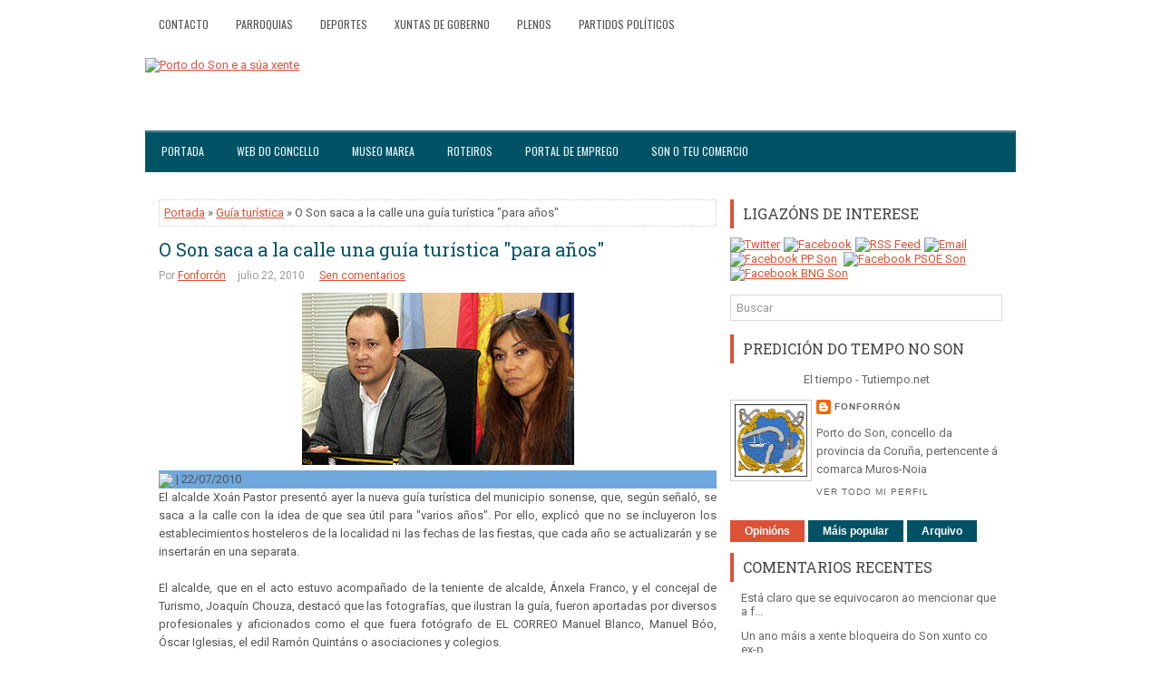

--- FILE ---
content_type: text/html; charset=utf-8
request_url: https://www.google.com/recaptcha/api2/aframe
body_size: 267
content:
<!DOCTYPE HTML><html><head><meta http-equiv="content-type" content="text/html; charset=UTF-8"></head><body><script nonce="sCL_v6imMJDFvAnY98WRcA">/** Anti-fraud and anti-abuse applications only. See google.com/recaptcha */ try{var clients={'sodar':'https://pagead2.googlesyndication.com/pagead/sodar?'};window.addEventListener("message",function(a){try{if(a.source===window.parent){var b=JSON.parse(a.data);var c=clients[b['id']];if(c){var d=document.createElement('img');d.src=c+b['params']+'&rc='+(localStorage.getItem("rc::a")?sessionStorage.getItem("rc::b"):"");window.document.body.appendChild(d);sessionStorage.setItem("rc::e",parseInt(sessionStorage.getItem("rc::e")||0)+1);localStorage.setItem("rc::h",'1768598192801');}}}catch(b){}});window.parent.postMessage("_grecaptcha_ready", "*");}catch(b){}</script></body></html>

--- FILE ---
content_type: text/javascript; charset=UTF-8
request_url: https://fonforron.blogspot.com/feeds/posts/summary/-/Gu%C3%ADa%20tur%C3%ADstica?alt=json-in-script&orderby=updated&max-results=0&callback=randomRelatedIndex
body_size: 14740
content:
// API callback
randomRelatedIndex({"version":"1.0","encoding":"UTF-8","feed":{"xmlns":"http://www.w3.org/2005/Atom","xmlns$openSearch":"http://a9.com/-/spec/opensearchrss/1.0/","xmlns$blogger":"http://schemas.google.com/blogger/2008","xmlns$georss":"http://www.georss.org/georss","xmlns$gd":"http://schemas.google.com/g/2005","xmlns$thr":"http://purl.org/syndication/thread/1.0","id":{"$t":"tag:blogger.com,1999:blog-2526015876927080288"},"updated":{"$t":"2024-09-23T06:08:20.987+02:00"},"category":[{"term":"Fútbol"},{"term":"Inega"},{"term":"Portosín"},{"term":"Xuño"},{"term":"Cofradía de Pescadores de Portosín"},{"term":"Pleno"},{"term":"PP"},{"term":"Castro de Baroña"},{"term":"Servizos Sociais"},{"term":"BNG"},{"term":"Elecciones municipales"},{"term":"PSOE"},{"term":"Cofradías de Pescadores Muros-Noia"},{"term":"Hospital da Barbanza"},{"term":"Diputación"},{"term":"Porto do Son"},{"term":"Club Náutico de Portosín"},{"term":"Incendios"},{"term":"Nebra"},{"term":"Paro"},{"term":"Portos de Galicia"},{"term":"AVS"},{"term":"Mancomunidad Serra do Barbanza"},{"term":"Cofradía de Pescadores de O Son"},{"term":"Baroña"},{"term":"Manuel Tomé"},{"term":"Pastor Rodríguez"},{"term":"Exposición"},{"term":"Paula"},{"term":"Servia"},{"term":"Queiruga"},{"term":"Bando"},{"term":"FEB"},{"term":"PXOM"},{"term":"Crisis"},{"term":"Caamaño"},{"term":"Ánxela Franco"},{"term":"Moción de Censura"},{"term":"Miñortos"},{"term":"Donación"},{"term":"Carretera AC-550"},{"term":"Accidentes carretera"},{"term":"San Pedro"},{"term":"Carnavales"},{"term":"Segunda Autonómica"},{"term":"Real Club Náutico de Portosín"},{"term":"Casa de Cultura"},{"term":"Fiestas del Carmen"},{"term":"Amicos"},{"term":"Deportes"},{"term":"Xunta de Galicia"},{"term":"Barbantia"},{"term":"Fiestas"},{"term":"Opinión"},{"term":"Ramón Sampedro"},{"term":"Teatro"},{"term":"Exaltación del pulpo"},{"term":"AES"},{"term":"Naufragio"},{"term":"Playas"},{"term":"IPS"},{"term":"Temporal"},{"term":"A Creba"},{"term":"Ambar"},{"term":"Feira Celta"},{"term":"Navidad"},{"term":"Robos"},{"term":"Variante de Portosín"},{"term":"Piscina Municipal"},{"term":"polígono industrial"},{"term":"E.D.A.R"},{"term":"Museo do Mar"},{"term":"Semana Santa"},{"term":"Vela"},{"term":"Violencia de género"},{"term":"Centro de Día"},{"term":"Cáritas"},{"term":"Curso"},{"term":"Encuestas"},{"term":"Acuicultura"},{"term":"GAC 4"},{"term":"Marisqueo"},{"term":"Bandera Azul"},{"term":"Elecciones generales"},{"term":"Guardia Civil"},{"term":"Deloa"},{"term":"Escuelas"},{"term":"Huelga"},{"term":"Luís Oujo"},{"term":"Cogami"},{"term":"Mártires de Nebra"},{"term":"Plan E"},{"term":"Protección Civil"},{"term":"Consellería do Mar"},{"term":"Novagalicia Banco"},{"term":"San Pedro de Muro"},{"term":"Tercera"},{"term":"Variante de Noia"},{"term":"Depuradora"},{"term":"FCC"},{"term":"Grupo de Acción Costeira 4"},{"term":"Boom inmobiliario"},{"term":"Comunidad de Montes"},{"term":"Elecciones autonómicas"},{"term":"Frinsa"},{"term":"Instituto Fraga de Novio"},{"term":"Movida Urbana"},{"term":"Grumir"},{"term":"Punto Limpio"},{"term":"Variante"},{"term":"Copa do Sar"},{"term":"Costas"},{"term":"Cursos"},{"term":"Dolmen de Ouro"},{"term":"Feira Mariñeira"},{"term":"Obradoiro"},{"term":"Sin-Son"},{"term":"Socorristas"},{"term":"Actos vandálicos"},{"term":"Concellería de Turismo Deportes e Festexos"},{"term":"Concurso Canino"},{"term":"Jorge Lorenzo"},{"term":"Luis Oujo"},{"term":"San Xoán"},{"term":"Anxo Lorenzo"},{"term":"Presupuestos"},{"term":"Saneamiento"},{"term":"Tanatorio"},{"term":"Anduriña"},{"term":"IES"},{"term":"Ludoteca"},{"term":"Ramiro Carregal"},{"term":"Stop Desahucios"},{"term":"Asunción Torres"},{"term":"Augas de Galicia"},{"term":"Casa da Cultura de Porto do Son"},{"term":"Cruz Roja"},{"term":"Día das Letras Galegas"},{"term":"Ecoembes"},{"term":"Francisco Lorenzo Mariño"},{"term":"Loa"},{"term":"Noia"},{"term":"Paideia"},{"term":"Playa Aguieira"},{"term":"Sequia"},{"term":"SonCelta"},{"term":"Basureros"},{"term":"Concellería de Cultura"},{"term":"Concellería de Servizos Sociais e Igualdade"},{"term":"EVA-10"},{"term":"Gonzalo Pérez"},{"term":"Parques infantiles"},{"term":"Renacer"},{"term":"Sardiñada"},{"term":"CECB"},{"term":"CEIP Santa Irene"},{"term":"Cans"},{"term":"Club Náutico de Porto do Son"},{"term":"Deputación"},{"term":"Emigración"},{"term":"Javier Quiñoy"},{"term":"López Calo"},{"term":"Medio Rural"},{"term":"Noal"},{"term":"Platú 25"},{"term":"Policía Local"},{"term":"Preferentes"},{"term":"Sonora Asociación Cultural"},{"term":"Camping ilegal"},{"term":"Censo"},{"term":"Centro de Interpretación do Castro de Baroña"},{"term":"Ciclismo"},{"term":"Festa Hortera"},{"term":"Guardería"},{"term":"IES Porto do Son"},{"term":"MotoGP"},{"term":"Mártires de Cans"},{"term":"Ramón Quintáns"},{"term":"Reyes Magos"},{"term":"AMPA O Campo"},{"term":"Berberechos"},{"term":"Centro de Salud"},{"term":"Feria oportunidades"},{"term":"Festas de Porto do Son"},{"term":"Furtivos"},{"term":"Manuel Mariño"},{"term":"Obradoiro de emprego"},{"term":"Salvamento Marítimo"},{"term":"Seráns"},{"term":"Turismo"},{"term":"Álvaro Muras"},{"term":"Anuncios Concello"},{"term":"Biopsia líquida"},{"term":"CIG"},{"term":"Consellería de Educación"},{"term":"Destrucción Urbanística"},{"term":"Limpeza praias"},{"term":"Misela"},{"term":"Paseos Marítimos"},{"term":"Ribasieira"},{"term":"San Benito"},{"term":"Xornadas de Historia e Cultura"},{"term":"A Morangueira"},{"term":"As Furnas"},{"term":"Caza"},{"term":"Centro de Transfusión de Galicia"},{"term":"Comunidad de Montes de Baroña"},{"term":"Concepción Lavid"},{"term":"Consellería de Medio Ambiente"},{"term":"Corpus"},{"term":"Diogo Farinhoto"},{"term":"Feira Castrexa"},{"term":"Gastrobar Cabeiro"},{"term":"Hospital Clínico"},{"term":"Mundial Sudáfrica 2010"},{"term":"Suevia"},{"term":"Taekwondo"},{"term":"Virgen del Loreto"},{"term":"AC-550"},{"term":"Campamento Virxe do Loreto"},{"term":"Concerto"},{"term":"Curro da Enxa"},{"term":"Escolas de Música"},{"term":"Escuelas de Música"},{"term":"Grupo Barbanza"},{"term":"Hemerotecas"},{"term":"POS"},{"term":"Parque biosaludable"},{"term":"Quiñoy"},{"term":"Ramón Leis"},{"term":"Ribeira"},{"term":"Taller de empleo"},{"term":"Tercera Autonómica"},{"term":"Verano"},{"term":"Virgen del Pilar"},{"term":"Adega"},{"term":"Ardora"},{"term":"Asociación de ganaderos"},{"term":"Corredor Brión-Noia"},{"term":"Fiesta de la tortilla"},{"term":"Hacienda"},{"term":"Huracán Alfonso"},{"term":"Ilegalidades"},{"term":"Internet"},{"term":"Ley Lomce"},{"term":"Lobos"},{"term":"Memorial Emilio García"},{"term":"Prestige"},{"term":"Rosalía de Castro"},{"term":"Vivero de Empresas"},{"term":"Voz Natura"},{"term":"emprego"},{"term":"A Richoliña"},{"term":"Acerga"},{"term":"Axudas Escolares"},{"term":"CB Porto do Son"},{"term":"Copa do Concello"},{"term":"Denuncia"},{"term":"Drogas"},{"term":"Editorial"},{"term":"Entroido"},{"term":"Fachada Marítima"},{"term":"Festival"},{"term":"Furacán"},{"term":"Mancomunidad de Montes Serra do Barbanza"},{"term":"Mímame"},{"term":"PAC"},{"term":"Plaza de abastos"},{"term":"Presupuestos Xunta de Galicia"},{"term":"Pulpo"},{"term":"Queixumes"},{"term":"Rali de Noia"},{"term":"Toxina"},{"term":"Victor León"},{"term":"Wimax"},{"term":"Xunta de Goberno"},{"term":"A Galiña Azul"},{"term":"Accidente tren Alvia"},{"term":"Amas de Casa"},{"term":"Andaina"},{"term":"Aplu"},{"term":"Asociación Sonense de Empresarios"},{"term":"Asociacións de Rederas"},{"term":"Auxiliar Administrativo"},{"term":"Banda de Música de Caamaño"},{"term":"Bibliotecas"},{"term":"Carballosa"},{"term":"Carlos Queiro"},{"term":"Casa de Cultura de Xuño"},{"term":"Catastro"},{"term":"Cerco"},{"term":"Charla"},{"term":"Circuíto Termal"},{"term":"Club de Xubilados"},{"term":"Cofradía de la Pasión de Nuestro Señor"},{"term":"Colegio de Portosín"},{"term":"Comunidad de Montes de Xuño"},{"term":"Consellería de Medio Rural e do Mar"},{"term":"Consellería de Traballo e Benestar"},{"term":"DNI"},{"term":"Día da Muller"},{"term":"ESO"},{"term":"Escola de Música"},{"term":"Fiestas de Nebra"},{"term":"Fiscalía"},{"term":"Fútbol sala"},{"term":"Groveiro"},{"term":"INE"},{"term":"Interritmos"},{"term":"Mancomunidad de Arousa-Norte"},{"term":"Museo Marea"},{"term":"Obras e servicios"},{"term":"Plataforma en defensa da sanidade pública"},{"term":"Playa de Ornanda"},{"term":"Preguntoiro"},{"term":"Recollida Xoguetes"},{"term":"Rúa Escamas"},{"term":"Sahara libre"},{"term":"Santa Rita"},{"term":"Santiago"},{"term":"Sergas"},{"term":"Subvencións"},{"term":"Terremoto"},{"term":"Volverán"},{"term":"Xornada de emprego"},{"term":"Asociación Sartaxas"},{"term":"Avispas"},{"term":"BIC"},{"term":"Baloncesto"},{"term":"Bar Ébora"},{"term":"Beneso"},{"term":"Boiro"},{"term":"CEIP de Portosín"},{"term":"Campeones"},{"term":"Caritas"},{"term":"Casa da Cultura de Portosín"},{"term":"Cemit"},{"term":"Cerqueiros de Barbanza"},{"term":"Cine"},{"term":"Comunidad de Montes de Nebra"},{"term":"Concurso de tapas"},{"term":"Consellería de Cultura"},{"term":"DOG"},{"term":"David Gaciño"},{"term":"ESO para adultos"},{"term":"Emilio García"},{"term":"Eugenio"},{"term":"Fonforrón"},{"term":"Hoguera"},{"term":"Jornadas de Historia"},{"term":"José Manuel Soto"},{"term":"José Rodríguez Cabeza"},{"term":"Luis Seoane"},{"term":"Magosto"},{"term":"Maxi Olariaga"},{"term":"Mortos de Cans"},{"term":"O Risón"},{"term":"Oncomet"},{"term":"Parque eólico"},{"term":"Pesca"},{"term":"Petróglifos"},{"term":"Playa de Coira"},{"term":"Primera Autonómica"},{"term":"San Caetano"},{"term":"Sefi G"},{"term":"Taller de memoria"},{"term":"Tercera Regional"},{"term":"Xornada Micolóxica"},{"term":"Xornadas Cogomelos e Castañas"},{"term":"Xuntanza de Confraternidade"},{"term":"Acampada libre"},{"term":"Adisbismur"},{"term":"Anxo Queiruga"},{"term":"Asociación Cultural e Deportiva Coira"},{"term":"Axexo"},{"term":"Barbanza TV"},{"term":"Basket 3x3"},{"term":"Campamentos de verano"},{"term":"Censura"},{"term":"Certo"},{"term":"Colegio Santa Irene"},{"term":"Comunicado"},{"term":"Convocatoria"},{"term":"Correos"},{"term":"Cultura"},{"term":"David Vidal"},{"term":"Dedicaciones"},{"term":"Educación Pública"},{"term":"Empleo"},{"term":"Escuelas Deportivas Municipais"},{"term":"Familia do Martelo"},{"term":"Festas"},{"term":"Fiesta Hortera"},{"term":"Fiesta de la Hispanidad"},{"term":"Fiestas de Portosín"},{"term":"Flora"},{"term":"Fonfo"},{"term":"Gripe"},{"term":"ITV"},{"term":"Jesús Maneiro"},{"term":"Medio Ambiente"},{"term":"Michael Higgins"},{"term":"Nieve"},{"term":"Plataforma sanitaria"},{"term":"Playa Arnela"},{"term":"Ramón Romero"},{"term":"Reciclaxe"},{"term":"Río Sieira"},{"term":"Selectividad"},{"term":"Son para Comelo"},{"term":"Tenis"},{"term":"Terrorismo"},{"term":"Tito Gundín"},{"term":"Tomás Fajardo"},{"term":"Val de Nebra"},{"term":"Vertederos"},{"term":"Volta ao Barbanza"},{"term":"Web municipal"},{"term":"Abastecimiento de agua"},{"term":"Accidentes laborales"},{"term":"Ahorro energético"},{"term":"Alicia Fernández"},{"term":"Andrés Teira"},{"term":"Asoporcel"},{"term":"Atropellos"},{"term":"Autovías"},{"term":"Auxiliares Turismo"},{"term":"Becas"},{"term":"Begoña Lesende"},{"term":"Bipartito"},{"term":"Bolsa de Traballo"},{"term":"Brigada contra incendios"},{"term":"CEIP de Nebra"},{"term":"COAG"},{"term":"Carreira Popular"},{"term":"Casa de Cultura de Portosín"},{"term":"Chapuza"},{"term":"Compromiso por Galicia"},{"term":"Comunidad de Montes de San Pedro de Muro"},{"term":"Congreso"},{"term":"Contratación persoal Verán 2015"},{"term":"Curva á Eskerda"},{"term":"Deportes e Festexos"},{"term":"Día de la Mujer Trabajadora"},{"term":"Eiravedra"},{"term":"Eleccións municipais"},{"term":"Escolas Deportivas"},{"term":"Exposición fotográfica"},{"term":"Feira do Mel"},{"term":"Fiesta de la Malla"},{"term":"Fonte da Alameda"},{"term":"Francisco Calo"},{"term":"Fruga"},{"term":"Gurgullo"},{"term":"IGE"},{"term":"IMSERSO"},{"term":"ITV tractores"},{"term":"Incendio"},{"term":"Irene"},{"term":"Jabalí"},{"term":"Lagunas"},{"term":"Manifestación"},{"term":"Manipulación"},{"term":"Mantoño"},{"term":"Mar de Dios"},{"term":"Mariño del Río"},{"term":"María José Maneiro"},{"term":"Medio Rural e Mariño"},{"term":"Miguel Formoso"},{"term":"Motobomba"},{"term":"Muestra de camelias"},{"term":"MultiVoz"},{"term":"Muros"},{"term":"Nudismo"},{"term":"Obradoiro de teatro"},{"term":"PAI"},{"term":"PAS"},{"term":"PDR Green Power"},{"term":"Plataforma educativa de Barbanza"},{"term":"Playa Arealonga"},{"term":"Portodos"},{"term":"Presupuestos Generales del Estado"},{"term":"Recollida de Residuos"},{"term":"Romería Virxe do Leite"},{"term":"Rosa Quintana"},{"term":"San Sadurniño de Goiáns"},{"term":"Seguridad Social"},{"term":"Semana Cultural"},{"term":"Sentencia"},{"term":"Seprona"},{"term":"Servicios Sociais"},{"term":"Solidariedade Galega co Pobo Saharaui"},{"term":"Teatro Caramuxo"},{"term":"Terrazas"},{"term":"Traballador Social"},{"term":"Travesía a Nado"},{"term":"Unión Fenosa-Gas Natural"},{"term":"Valedor do Pobo"},{"term":"Variante de Outes"},{"term":"Vertido"},{"term":"Xornadas Micolóxicas"},{"term":"Xornadas de emprego"},{"term":"Xoán León"},{"term":"Xuventude"},{"term":"barbanzatv"},{"term":"casa de cultura de Baroña"},{"term":"praza de administrativo"},{"term":"Ángeles Vázquez"},{"term":"ADR"},{"term":"AGE"},{"term":"Aguiño"},{"term":"Alzhéimer"},{"term":"Antonio Pérez"},{"term":"Antonio Vila Paz"},{"term":"Aquarium"},{"term":"Armadores"},{"term":"As Pardiñas"},{"term":"Asexo"},{"term":"Asoc. Musical Francisco Olveira Santos"},{"term":"Aurora Marco"},{"term":"BNG-NÓS"},{"term":"Bailoterapia"},{"term":"Banco Pastor"},{"term":"Banda de Caamaño"},{"term":"Bar O Axexo"},{"term":"Biodinámica"},{"term":"Brigada de mantenimiento e infraestructuras municipales"},{"term":"C.F. Porto do Son"},{"term":"CCOO"},{"term":"CEMMA"},{"term":"Cabalgata"},{"term":"Camboño"},{"term":"Campo a través"},{"term":"Cantaruxa"},{"term":"Carburantes"},{"term":"Caridad González"},{"term":"Carnota"},{"term":"Cataluña"},{"term":"Cementerio municipal"},{"term":"Cheiranubes"},{"term":"Chorimas"},{"term":"Ciclogénesis Petra"},{"term":"Ciclogénesis explosiva"},{"term":"Ciclogénis Qumaira"},{"term":"Circo"},{"term":"Colegio de Arquitectos de Galicia"},{"term":"Comida de confraternidad"},{"term":"Comisión Festas do Carmen"},{"term":"Concellería de Emprego"},{"term":"Concellería de Medio Ambiente"},{"term":"Concellería de Obras e Servizos"},{"term":"Concello de Porto do Son"},{"term":"Concurso Fotográfico"},{"term":"Consellería de Sanidade"},{"term":"Consellería do Medio Rural"},{"term":"Contacontos"},{"term":"Contenedores subterráneos"},{"term":"Contratación persoal"},{"term":"Curso fitosanitarios"},{"term":"Cámara de Comercio"},{"term":"DMD"},{"term":"Debate"},{"term":"Demografía"},{"term":"Departamento de Tesourería"},{"term":"Descenso Urbano"},{"term":"Don José Santos"},{"term":"Día de Rosalía"},{"term":"Educación"},{"term":"Eroski"},{"term":"Escolas Deportivas Municipais"},{"term":"Eucalipto"},{"term":"Excursión"},{"term":"Expropiación Forzosa"},{"term":"Feader"},{"term":"Fegamp"},{"term":"Feismo"},{"term":"Fiesta Caballar"},{"term":"Fin de año"},{"term":"Fátima Otero"},{"term":"Fórum Gastronómico de A Coruña"},{"term":"Gamberrismo"},{"term":"Gestora"},{"term":"Grupo Municipal Non Adscritos"},{"term":"Historia"},{"term":"IRPF"},{"term":"Igape"},{"term":"Impuestos"},{"term":"Inmigración"},{"term":"Institutos"},{"term":"Iroite"},{"term":"Jealsa"},{"term":"Joaquina González"},{"term":"José Manuel"},{"term":"La Voz de Barbanza"},{"term":"Leader"},{"term":"Lonxa na Rede"},{"term":"Lonxanet"},{"term":"Loreto"},{"term":"Lousame"},{"term":"Manuel Vázquez"},{"term":"Marcha Ciclista BTT"},{"term":"Mario Carreño"},{"term":"Mazaricos"},{"term":"Milla Urbana"},{"term":"Monitor de Tempo Libre"},{"term":"Montes"},{"term":"Mostra da Cultura Mariñeira"},{"term":"Motociclismo"},{"term":"Muros-Noia"},{"term":"Normalización Lingüística"},{"term":"Nuevo Sideral"},{"term":"OACL"},{"term":"Os Mordecáns"},{"term":"Outes"},{"term":"Parapente"},{"term":"Parrillada Jape"},{"term":"Peones"},{"term":"Pepa Merino"},{"term":"Peque Basket"},{"term":"Periodipesca"},{"term":"Pesca deportiva"},{"term":"Pitusa Rivas"},{"term":"Playa Río Sieira"},{"term":"Playa de Cabeiro"},{"term":"Policía Autonómica"},{"term":"Promesas Incumplidas"},{"term":"Promoción económica"},{"term":"Proxecto Ríos"},{"term":"Psicopedagogo\/a"},{"term":"Queixucas"},{"term":"Quero Cantar"},{"term":"Raid Kaliber"},{"term":"Raúl Pouso"},{"term":"Recital Poético"},{"term":"Residuos"},{"term":"Restaurante O Rison"},{"term":"Salarios"},{"term":"Salazón"},{"term":"Salón Inmobiliario"},{"term":"Sampedro"},{"term":"Samuel"},{"term":"San Vicente"},{"term":"Sanidad"},{"term":"Sardinas"},{"term":"Serra do Barbanza"},{"term":"Simplemente Nós"},{"term":"Solidaridad"},{"term":"SonCine"},{"term":"Stand de Noia"},{"term":"TV27 Barbanza"},{"term":"Tahume"},{"term":"Taller"},{"term":"Taller de cociña"},{"term":"Taller de teatro"},{"term":"Tamaria"},{"term":"Tapones solidarios"},{"term":"Teatro Infantil"},{"term":"Timo"},{"term":"Toxosoutos"},{"term":"Trekkers"},{"term":"U-TRES"},{"term":"UGT"},{"term":"UNED"},{"term":"Veraneo"},{"term":"Virgen de Fátima"},{"term":"Voleiplaya"},{"term":"Voluntariado"},{"term":"Vuelta Ciclista a España"},{"term":"Xornada Verde Muro"},{"term":"Xornadas gastronómicas"},{"term":"surf"},{"term":"Álvaro Cunqueiro"},{"term":"Ángel Concheiro"},{"term":"A Tropa de Trapo"},{"term":"ADR Ría de Muros-Noia"},{"term":"ANPA AS FURNAS"},{"term":"ARD"},{"term":"ASEFOGA"},{"term":"AVE"},{"term":"Actividades extraescolares"},{"term":"Adriana Pérez"},{"term":"Agricultura biodinámica"},{"term":"Agustín Hernández"},{"term":"Alberto Oliart"},{"term":"Alertas"},{"term":"Alicia Ávila"},{"term":"Alumbrado Público"},{"term":"Ana Blanco"},{"term":"Ana Maneiro"},{"term":"Ana María Martínez"},{"term":"Antón Barreiro Iglesias"},{"term":"Apigal"},{"term":"Arca"},{"term":"Arcadio Pérez"},{"term":"Arestora"},{"term":"Arnela"},{"term":"Arousa-Norte"},{"term":"Asoar-Armega"},{"term":"Asociación de Apicultores do Barbanza"},{"term":"Asun Adá"},{"term":"Aturuxos"},{"term":"Auxiliares de turismo"},{"term":"Avenida 80"},{"term":"Axena"},{"term":"Axencia da Legalidade Urbanística"},{"term":"Axudas"},{"term":"Ayuntamiento"},{"term":"BTT"},{"term":"Banco de Tapóns de Barbanza"},{"term":"Banco de Terras"},{"term":"Banco do tempo"},{"term":"Baobab Teatro"},{"term":"Bar A Nogueira"},{"term":"Bar Carou"},{"term":"Bar Taita"},{"term":"Bar Xavi"},{"term":"Barbanza"},{"term":"Basoñas"},{"term":"Beatriz Mato"},{"term":"Bernard Hopkins"},{"term":"Broma"},{"term":"C.E.I.P de Xuño"},{"term":"CC.OO"},{"term":"CP-7103"},{"term":"Caleidoscopio"},{"term":"Callejero"},{"term":"Camiñata"},{"term":"Camiño Novo"},{"term":"Canon eólico"},{"term":"Carlos Blanco"},{"term":"Carlos García Bayón"},{"term":"Casa Consistorial"},{"term":"Casa Cultura de Ribasieira"},{"term":"Casa da Comunidade de Montes de Noal"},{"term":"Celga"},{"term":"Celga 1"},{"term":"Celga 2"},{"term":"Celga 3"},{"term":"Celga 4"},{"term":"Celina Rodicio"},{"term":"Cenma"},{"term":"Cerqueiros Galegos"},{"term":"Cheque infantil"},{"term":"Chicho Lorenzo"},{"term":"Chiringo Fonfo"},{"term":"Club Baloncesto Porto do Son"},{"term":"Colegios"},{"term":"Comarca del Barbanza"},{"term":"Comunidad de Montes de Goiáns"},{"term":"Comunidad de Montes de Noal"},{"term":"Concellería de Facenda"},{"term":"Concierto"},{"term":"Consellería de Infraestruturas"},{"term":"Consellería de Medio Rural"},{"term":"Consellería de Territorio e Infraestruturas"},{"term":"Contaminación"},{"term":"Copago"},{"term":"Correo TV"},{"term":"Corrupción"},{"term":"Cros"},{"term":"Crímenes"},{"term":"Cámping Cabeiro"},{"term":"Cámping Fraga Balada"},{"term":"DMD Barbanza"},{"term":"Daniel Sobrido Cameán"},{"term":"David Chipperfield"},{"term":"David Pérez"},{"term":"Declaración institucional"},{"term":"Deli Creo"},{"term":"Delincuencia"},{"term":"Deporte e igualdade"},{"term":"Desconcerto Expansivo"},{"term":"Despilfarro"},{"term":"Deuda"},{"term":"Documental"},{"term":"Donación de órganos"},{"term":"Dora Duarte"},{"term":"Duatlón"},{"term":"Déficit"},{"term":"Día Mundial do Medio Ambiente"},{"term":"Día del Pilar"},{"term":"Día del libro"},{"term":"Día dos Museos"},{"term":"EDAR"},{"term":"ETA"},{"term":"ETAP"},{"term":"Edgar"},{"term":"El Peor Dios"},{"term":"Emilio García Portosín"},{"term":"En Marea"},{"term":"Encontro Arqueolóxico de Barbanza"},{"term":"Enric Ticó"},{"term":"Escola Infantil"},{"term":"Escola de Danza"},{"term":"Escola de Música Tradicional"},{"term":"Escolas municipais de música e danza"},{"term":"Escuela Infantil"},{"term":"Estafa"},{"term":"Ethel Vázquez"},{"term":"Eurocopa 2012"},{"term":"Eva Rivero"},{"term":"Exaltación do Polbo"},{"term":"Extorsión"},{"term":"FP"},{"term":"Falcoeira"},{"term":"Feafes"},{"term":"Feaga"},{"term":"Feijoo"},{"term":"Felipiño"},{"term":"Festa da Empanada"},{"term":"Fiesta de la filloa"},{"term":"Fisterra"},{"term":"Fitur"},{"term":"Foto denuncia"},{"term":"Fracaso escolar"},{"term":"Francisco Olveira"},{"term":"Francisco de Mantoño"},{"term":"Fuego"},{"term":"Futbol"},{"term":"Gallardon"},{"term":"Ganadería Tierra Celta"},{"term":"Gardería"},{"term":"Gobierno"},{"term":"Gonçalo Guerreiro"},{"term":"Gracias"},{"term":"Guía turística"},{"term":"Güeto Regos"},{"term":"Herbicida"},{"term":"Historia Medieval de Galicia"},{"term":"Historia Medieval de Galiza e Portugal"},{"term":"Hospedaría As Furnas"},{"term":"IBI"},{"term":"IPCA"},{"term":"Iglesias"},{"term":"Ignacio González"},{"term":"Incivismo"},{"term":"Inditex"},{"term":"Información"},{"term":"Informática"},{"term":"Intercambio de libros"},{"term":"Investidura"},{"term":"Inés Lamas"},{"term":"JamLimmat"},{"term":"Jesús Parada"},{"term":"Joaquín Chouza"},{"term":"Jornadas medioambientales"},{"term":"Jornadas sobre Patrimonio"},{"term":"José Manuel Lage"},{"term":"José Manuel Pérez"},{"term":"José Ramón Jorge Mosquera"},{"term":"José Vila"},{"term":"Juan Ordóñez Buela"},{"term":"Kitesurf"},{"term":"La Caixa"},{"term":"Laura Ballesta López"},{"term":"Ledicia Lustres"},{"term":"Leila Santos"},{"term":"Lesión Medular"},{"term":"Ley Orgánica del Poder Judicial"},{"term":"Ley de Augas"},{"term":"Litolis"},{"term":"Luis González Taboada"},{"term":"Maderas Ornanda"},{"term":"Maltrato"},{"term":"Mambols"},{"term":"Mamografías"},{"term":"Manolo Dimas"},{"term":"Manuel Facal"},{"term":"Mar Galaica"},{"term":"Marco Valiño"},{"term":"Marisa Otero"},{"term":"Maxia"},{"term":"Ministerio de Hacienda"},{"term":"Mobilidade para mozos"},{"term":"Moción"},{"term":"Muebles San Caetán"},{"term":"Muller Traballadora"},{"term":"Mulleres en acción"},{"term":"NaCasa"},{"term":"Novembro Cultural"},{"term":"Nunca Máis"},{"term":"O Freixo"},{"term":"OMIC"},{"term":"OMIX"},{"term":"POL"},{"term":"Paco do Martelo"},{"term":"Patchwork"},{"term":"Patelo"},{"term":"Patricia Esteirán"},{"term":"Patrimonio e Turismo Sostible"},{"term":"Pedrafurada"},{"term":"Pepe Romero"},{"term":"Peón de brigada"},{"term":"Pio Costa"},{"term":"Plan Comarcal de Prevención de drogas"},{"term":"Plan anticrisis"},{"term":"Plan de Igualdade de Oportunidades entre Homes e Mulleres"},{"term":"Plan de ajuste"},{"term":"Plataforma Precipita"},{"term":"Playa de Pozo"},{"term":"Playa de Seráns"},{"term":"Pobos"},{"term":"Porto de Galicia"},{"term":"Prebenjamín"},{"term":"Prestamo"},{"term":"Programación Cultural"},{"term":"Radio Obradoiro"},{"term":"Raid de Aventura"},{"term":"Ramona Pensado"},{"term":"Ramón Girón"},{"term":"Rebajas"},{"term":"Recetas médicas"},{"term":"Red de aguas"},{"term":"Resumen semanal"},{"term":"Rianxo"},{"term":"Robustiano Losada"},{"term":"Roule ta Bille"},{"term":"Ruinas"},{"term":"Ría de Muros-Noia"},{"term":"Río Tambre"},{"term":"SGHN"},{"term":"Safi-g"},{"term":"Samaín"},{"term":"San Marcos"},{"term":"Santiago Freire"},{"term":"Seguridad vial"},{"term":"Selección Peón"},{"term":"Selección de administrativo"},{"term":"Silla anfibia"},{"term":"Sintrom"},{"term":"Sotavento"},{"term":"Sub-16"},{"term":"Supresión Juzgados"},{"term":"Susana Jacobs"},{"term":"Suso Montero"},{"term":"TDT"},{"term":"TIC"},{"term":"TSXG"},{"term":"Taller de ocio"},{"term":"Tele Salnés Barbanza"},{"term":"Tercio Norte"},{"term":"Teresa Argibay"},{"term":"The Covers Band"},{"term":"Torneo de baloncesto"},{"term":"Trafico"},{"term":"Tragsa"},{"term":"Trapa"},{"term":"Turgalicia"},{"term":"Títeres Cachirulo"},{"term":"UA-2"},{"term":"Uxía"},{"term":"Vacuna"},{"term":"Verdegaia"},{"term":"Virxe do Mar"},{"term":"Vox Ánima"},{"term":"Xerardo Agrafoxo"},{"term":"Xesús Laíño"},{"term":"Xornadas Saúde Mental da Muller"},{"term":"Xornadas de Tapas Mariñeiras"},{"term":"Xornadas para Familias"},{"term":"Xoán Manuel Fernández"},{"term":"Xuntanza"},{"term":"Óscar Bonigno Santa Cruz"},{"term":"5FM Radio"},{"term":"A Cantina da Lúa"},{"term":"A Cociña das Monadas"},{"term":"A Esmorga"},{"term":"A Gurita"},{"term":"A Misela"},{"term":"A Pobra"},{"term":"A Roda"},{"term":"A Ría da Estrela"},{"term":"A Telleira"},{"term":"A Trote"},{"term":"A illa dos nenos"},{"term":"A. Laranga"},{"term":"AC-305"},{"term":"AC-543"},{"term":"ACB"},{"term":"ADC Arnela"},{"term":"AEIP"},{"term":"AEP"},{"term":"AGASP"},{"term":"AME"},{"term":"ANPA Colegio de Portosín"},{"term":"ANPA IES Porto do Son"},{"term":"Acción Voluntaria"},{"term":"Acha Escrava"},{"term":"Acoso Escolar"},{"term":"Acuatlón"},{"term":"Adicae"},{"term":"Administración local"},{"term":"Adolescencia"},{"term":"Adriano Paz"},{"term":"Adrián Creo"},{"term":"Adrián Vázquez"},{"term":"Agadic"},{"term":"Agamar"},{"term":"Ageitos Romero"},{"term":"Agresión sexual"},{"term":"Agrupación de Actividades Geriátricas"},{"term":"Aguieira"},{"term":"Air Mulching"},{"term":"Aires da Dorna"},{"term":"Airiños"},{"term":"Aitana"},{"term":"Alberto Santos"},{"term":"Alevines"},{"term":"Alfonso Costa"},{"term":"Alfonso Miguéns"},{"term":"Alianza Social Galega"},{"term":"Allariz"},{"term":"Ames"},{"term":"Amoreira"},{"term":"Andreas Rohregger"},{"term":"Andrés Romarís"},{"term":"Anexo Coira"},{"term":"Angrois"},{"term":"Animación á lectura"},{"term":"Antia Piñeiro"},{"term":"Antonio Lorenzo"},{"term":"Antonio Rivas Poll"},{"term":"Antonio Tarrío"},{"term":"Antón García"},{"term":"Antón Reixa"},{"term":"Anxo Branga"},{"term":"Api-BAR"},{"term":"Apicultura"},{"term":"Aquapark"},{"term":"Aquí Galicia"},{"term":"Arela"},{"term":"Arriva"},{"term":"Arturo Moares"},{"term":"Asdivalu"},{"term":"Asesinatos"},{"term":"Asgpoh"},{"term":"Asilo"},{"term":"Asistencia Económica a Municipios"},{"term":"Asma"},{"term":"Asociacion Animalista Libera"},{"term":"Asociación Animalista Libera"},{"term":"Asociación Deportiva e Cultural Arnela"},{"term":"Asociación Mototurística Ría de Noia"},{"term":"Asociación Turística Comarca Ría de Muros-Noia"},{"term":"Asociación de Productores da Ría de Noia"},{"term":"Asociación de Vecinos de Queiruga"},{"term":"Asociación de empresarios de Portosín"},{"term":"Asociación deVecinos Tahúme"},{"term":"Asosiación de Vecinos Tahume"},{"term":"Atalaia"},{"term":"Atalaya do Porto do Son"},{"term":"Atentados ecológicos"},{"term":"Atlante"},{"term":"Atletismo"},{"term":"Aurelio Parada"},{"term":"Autismo"},{"term":"Autocaravana."},{"term":"Autoestima"},{"term":"Avelino Castro Fernández"},{"term":"Avelino González"},{"term":"Aviso"},{"term":"Avizor"},{"term":"Axuda a domicilio"},{"term":"Axudas permiso conducir"},{"term":"Baile"},{"term":"Balbordo Público"},{"term":"Baldomero Iglesias"},{"term":"Baltasar Maneiro"},{"term":"Banco Santander"},{"term":"Banda S.R. San Juan de Teo"},{"term":"Banda de Música"},{"term":"Bar A Lonxa"},{"term":"Bar Axexo"},{"term":"Bar Loreto"},{"term":"Bar Manels"},{"term":"Bar Popa"},{"term":"Barreiro Barral"},{"term":"Batucada. Curso"},{"term":"Beatriz Caamaño"},{"term":"Becky"},{"term":"Beirarruas"},{"term":"Belén Calo"},{"term":"Benito González Mayán"},{"term":"Benxamín e Lolí"},{"term":"Bicho Bola"},{"term":"Bikejöring"},{"term":"Blanca-Ana Roig"},{"term":"Blanco Carrión"},{"term":"Boa"},{"term":"Bomberos"},{"term":"Bowltash"},{"term":"Brilat"},{"term":"Bronquiolitis"},{"term":"Butano"},{"term":"Bádminton"},{"term":"Básquet na Rúa"},{"term":"C.D. Porto do Son"},{"term":"C.F Baroña"},{"term":"C.F Portosín"},{"term":"C.F. Nebra"},{"term":"C.P. 7103"},{"term":"CAB Obradoiro"},{"term":"CAISS"},{"term":"CEIP"},{"term":"CEIP Xuño"},{"term":"CEIP de Campanario"},{"term":"CERA"},{"term":"CIM"},{"term":"CP- 7103"},{"term":"CSIC"},{"term":"Cabo Naval"},{"term":"Cafetería Loreto"},{"term":"Café de idiomas"},{"term":"Calabaza"},{"term":"Calceta"},{"term":"Calo Lourido"},{"term":"Camino de la Richoliña"},{"term":"Campamentos"},{"term":"Campamentos deportivos"},{"term":"Campaña de Esquí"},{"term":"Campeonato intercomarcal"},{"term":"Camping Fraga Balada"},{"term":"Camping Punta Batuda"},{"term":"Campo de Trapa"},{"term":"Campos Team"},{"term":"Canal Rías Baixas"},{"term":"Canicas"},{"term":"Canicrós"},{"term":"Canlebo"},{"term":"Canta Compaña"},{"term":"Caramuxo Teatro"},{"term":"Carballido"},{"term":"Carlos Lorenzo"},{"term":"Carmen Bueno"},{"term":"Carmen Conde"},{"term":"Carmen Fernández"},{"term":"Carmen Gallego"},{"term":"Carmen Martínez"},{"term":"Carmen Salgueiro"},{"term":"Carmen Suárez"},{"term":"Carmen Torreiro"},{"term":"Carreiras de Orientación"},{"term":"Carreras de caballos"},{"term":"Carta Aberta"},{"term":"Cartas al Director"},{"term":"Cartas de Amor"},{"term":"Casa Carou"},{"term":"Casa Cultura de Baroña"},{"term":"Casa Perín"},{"term":"Casa da Cultura de Xuño"},{"term":"Castelao"},{"term":"Celtia Figueiras"},{"term":"Celíacos"},{"term":"Cena Enológica"},{"term":"Centro Arqueolóxico do Barbanza"},{"term":"Centro de Coordinación de Emergencias"},{"term":"Centro de Investigación Forestal de Lourizán"},{"term":"Cequeiros do Barbanza"},{"term":"Cerdos"},{"term":"Certame"},{"term":"Certamen de música tradicional"},{"term":"Cesteria"},{"term":"Cetáceos"},{"term":"Charlas educativas"},{"term":"Chema Pazos"},{"term":"Cien días"},{"term":"Circuito biosaludable"},{"term":"Circuíto Galego Xuvenil de Surf e Bodyboard"},{"term":"Club Arealonga"},{"term":"Club Ciclista Os Saltamontes"},{"term":"Club Ciclista Sonense"},{"term":"Club ReventaPistóns"},{"term":"Club Sonbike"},{"term":"Club de Fútbol Nebra"},{"term":"Club de lectura"},{"term":"Club deportivo Porto do Son"},{"term":"Clubes de lectura"},{"term":"Clásico"},{"term":"Cláusulas suelo"},{"term":"Cobro recibos"},{"term":"Cocido"},{"term":"Colapso"},{"term":"Colegio Oficial de Farmacéuticos"},{"term":"Colegio Praia Xardín"},{"term":"Colegio de Xuño"},{"term":"Comando Robalisa"},{"term":"Comarcalización"},{"term":"Comedor escolar"},{"term":"Compañía teatral Duende Sico"},{"term":"Comunidad de Montes de Caamaño"},{"term":"Comunidad de Montes de Miñortos"},{"term":"Comunidad de Montes de Ribasieira"},{"term":"Comunidade de Montes de Baroña"},{"term":"Concellería de Cultura de Porto do Son"},{"term":"Concellería de Obras"},{"term":"Concellería de Xuventude"},{"term":"Concerto didáctico"},{"term":"Concetración"},{"term":"Concha Blanco"},{"term":"Concierto de Reyes"},{"term":"Concurso Pádel"},{"term":"Concurso Rock"},{"term":"Concurso de fotografía"},{"term":"Confemadera"},{"term":"Confidencias"},{"term":"Congreso de los Diputados"},{"term":"Conselleira de Traballo e Benestar"},{"term":"Consellería de Agricultura"},{"term":"Consellería de Infraestruturas e Vivenda"},{"term":"Consellería de Promoción Económica"},{"term":"Consellería do Mar e Medio Rural"},{"term":"Conserveras"},{"term":"Constitución"},{"term":"Consumo"},{"term":"Contos do Mar de Irlanda"},{"term":"Contratación persoal limpador"},{"term":"Contribución"},{"term":"Copa Virxe do Mar"},{"term":"Copa de Palma"},{"term":"Copa del Rey"},{"term":"Copa deputación"},{"term":"Corais"},{"term":"Coral Polifónica de Noia"},{"term":"Coral Virxe do Carme"},{"term":"Coral Virxe do Carmen"},{"term":"Corcubión"},{"term":"Corte de auga"},{"term":"Coñece o Concello"},{"term":"Crata"},{"term":"Crea e Recicla"},{"term":"Crohn"},{"term":"Cuntis"},{"term":"Cuotas"},{"term":"Curro da Graña"},{"term":"Curso AFD"},{"term":"Cámping de As Furnas"},{"term":"Cámpings"},{"term":"Cáncer de mama"},{"term":"César Cadaval"},{"term":"Cóctel"},{"term":"Códice Calixtino"},{"term":"DGT"},{"term":"Dani Pedrosa"},{"term":"Daniel Lado Sobrido"},{"term":"Daniel Puerta"},{"term":"Danza a Vida"},{"term":"David Bowie"},{"term":"Decretazo"},{"term":"Degustación do Xurelo"},{"term":"Depuradora de Baroña"},{"term":"Derecho a Morir Dignamente"},{"term":"Desarrolla"},{"term":"Dialisis"},{"term":"Diccionario"},{"term":"Diego Cú de Corcho"},{"term":"Diego Lage"},{"term":"Dirección General de Tráfico"},{"term":"Dirección Xeral de Patrimonio"},{"term":"Dirección Xeral de Xuventude e Voluntariado"},{"term":"Dirk"},{"term":"Discapacidade"},{"term":"Disculpas"},{"term":"Distrito IV"},{"term":"División de Honor"},{"term":"División sub-17"},{"term":"Dodo"},{"term":"Dolly Dagger"},{"term":"Domènec Biosca"},{"term":"Dordo"},{"term":"Día Internacional de las Personas con Diversidad Funcional"},{"term":"Día Mundial sin Alcohol"},{"term":"Día da bicicleta"},{"term":"Día de Galicia"},{"term":"Día de difuntos"},{"term":"Día do Libro"},{"term":"Ecovidro"},{"term":"Ediciones Renat"},{"term":"Edu Casurras"},{"term":"Eduardo Fernández"},{"term":"Eduardo Ponte Filgueira"},{"term":"Educación Vial"},{"term":"Educación e Ordenación Universitaria"},{"term":"Educadoras familiares"},{"term":"Educar en igualdade"},{"term":"Emerxencias"},{"term":"Emilio José Hortas"},{"term":"Emma Castañeiras"},{"term":"Empleados públicos"},{"term":"Empreamar"},{"term":"En Marea-Podemos"},{"term":"Ence"},{"term":"Encontro Arqueolóxico"},{"term":"Encontro de Corais"},{"term":"Encontro musical"},{"term":"Encuentros con la esperanza"},{"term":"Enerxía Solar"},{"term":"Enresa"},{"term":"Enterococo"},{"term":"Entrenadores nacionales"},{"term":"Enxerto"},{"term":"Escherichia Coli"},{"term":"Escola de Turismo"},{"term":"Escolas Municipais"},{"term":"Escombros"},{"term":"Escuelas unitarias"},{"term":"Espiñeirido"},{"term":"Estación marina"},{"term":"Estadías de Tempo Libre"},{"term":"Estancos"},{"term":"Estrasburgo"},{"term":"Estrela Rúa"},{"term":"Etnoga"},{"term":"Expoboda"},{"term":"Expulsión"},{"term":"Extremadura"},{"term":"F.C. Barcelona"},{"term":"FC Goiáns"},{"term":"Farolas"},{"term":"Feder"},{"term":"Federación Galega de Confrarías"},{"term":"Federación Galega de Confrarías de Pescadores"},{"term":"Feria Medieval"},{"term":"Fernando González"},{"term":"Ferrol"},{"term":"Fervenza de Ribasieira"},{"term":"Festa da tortilla"},{"term":"Festa da xuventude"},{"term":"Festa das Pardiñas"},{"term":"Festas Patronais"},{"term":"Festas da Balbanera"},{"term":"Festas de Santa Mariña"},{"term":"Festival Furnas"},{"term":"Festival de Música Tradicional"},{"term":"Festival de primavera"},{"term":"Fibra óptica"},{"term":"Fiestas Culturales"},{"term":"Fiestas Gastronómicas"},{"term":"Fiestas locales"},{"term":"Fillos do Vento"},{"term":"Foliada"},{"term":"Fondo Galego de Cooperación"},{"term":"Fondo estatal"},{"term":"Fondos europeos rurales"},{"term":"Formación Dual"},{"term":"Fosa atlántica"},{"term":"Fotovoltaicas Voltfer"},{"term":"Francisco Mariño"},{"term":"Francisco Queiruga"},{"term":"Francisco Rodríguez"},{"term":"Francisco Villaverde González"},{"term":"Frozen"},{"term":"Fuerza Vital"},{"term":"Fundaciones comarcales"},{"term":"Fundación Barrié"},{"term":"Funk fusion"},{"term":"Funking Bastards"},{"term":"Fusión Arte"},{"term":"Futbito"},{"term":"Fórum Gastronómico"},{"term":"GAC 5"},{"term":"GDR"},{"term":"GEMM"},{"term":"GES"},{"term":"Gala Deportes"},{"term":"Gala benéfica"},{"term":"Galicia"},{"term":"Galicia Calidad"},{"term":"Galicia Calidade"},{"term":"Galicia Mellor sen Touradas"},{"term":"Galiza Nova"},{"term":"Ganchillo"},{"term":"Garantía Social"},{"term":"Gas Galicia"},{"term":"Gasolineras"},{"term":"Genebrando Castro"},{"term":"Geodestino"},{"term":"Gerardo Vázquez"},{"term":"Gertraud Brilmayer Graser"},{"term":"Gluten"},{"term":"Goa"},{"term":"Goianes"},{"term":"Goya"},{"term":"Grafitis"},{"term":"Greenpeace"},{"term":"Grenpeace"},{"term":"Grupo Airiños"},{"term":"Grupo Solidario de Lampón"},{"term":"Grúa"},{"term":"Guillerme Caxaraville"},{"term":"Gálix"},{"term":"HAS-BLED"},{"term":"Herminia Pouso"},{"term":"Hipotecas"},{"term":"Historia Medieval"},{"term":"Homenaxe"},{"term":"Hospital Montecelo"},{"term":"Hospital Álvaro Cunqueiro"},{"term":"Hábitat Galicia"},{"term":"IGVS"},{"term":"IMER"},{"term":"IRDI"},{"term":"IVA"},{"term":"IVTM"},{"term":"Iago López"},{"term":"Igualdade"},{"term":"Igualdade de Xénero"},{"term":"Indemnización"},{"term":"Indhira Fernández"},{"term":"Ineptitud"},{"term":"Iniciativa Xove"},{"term":"Iniciativa legislativa popular"},{"term":"Instituto Galego de Estatística"},{"term":"Instituto Galego de Vivenda e Solo"},{"term":"Instituto Nacional de la Seguridad"},{"term":"Intecmar"},{"term":"Inventario de bienes"},{"term":"Irmandiños"},{"term":"J.B.Cao"},{"term":"Jaime Balmes"},{"term":"Jape"},{"term":"Javi Maneiro"},{"term":"Javier Expósito"},{"term":"Javier Rúperez"},{"term":"Jesús Caldas"},{"term":"Jesús Dié Fernández"},{"term":"Jesús Núñez"},{"term":"Joaquín Alonso"},{"term":"Joaquín Vieta"},{"term":"Jorge Casales"},{"term":"Jorge Espiral"},{"term":"Jorge Miyares"},{"term":"Jornada sobre empleo"},{"term":"Jornada única"},{"term":"Josefa Hermo"},{"term":"José Bargos"},{"term":"José Fernández Albertos"},{"term":"José López"},{"term":"José Manuel Pena"},{"term":"José Manuel Santos"},{"term":"José María Gómez Sánchez"},{"term":"José María Pazos Couto"},{"term":"José Piñeiro"},{"term":"José Ramón Romero"},{"term":"José Romero"},{"term":"José Sampedro"},{"term":"José Vicente Domínguez"},{"term":"Juan Filgueiras Rodríguez"},{"term":"Juan Leis"},{"term":"Juan Manuel Leis"},{"term":"Juan Manuel Rolán"},{"term":"Juan Salgado"},{"term":"Juanjo Riveiro"},{"term":"Jubilación"},{"term":"Juegos tradicionales"},{"term":"Julián Barrio"},{"term":"Junta Electoral"},{"term":"Junta de Gobierno"},{"term":"Jurado Popular"},{"term":"Justicia"},{"term":"Juveniles"},{"term":"Juzgado"},{"term":"Jóvenes Unidos"},{"term":"Kayak"},{"term":"Kioto"},{"term":"Kiteboard"},{"term":"LIC"},{"term":"La Fe de Manuela"},{"term":"La Vieja Yegua Gris"},{"term":"Laura Sampedro"},{"term":"Legado Celta"},{"term":"Ley Montoro"},{"term":"Ley antitabaco"},{"term":"Ley de Propiedad Intelectual"},{"term":"Ley de transparencia"},{"term":"Liceo de Noia"},{"term":"Lira"},{"term":"Lola Sanz"},{"term":"Loli Sánchez"},{"term":"Lomce"},{"term":"Long Hope"},{"term":"Lorena Lijó"},{"term":"Lorenzo Mariño"},{"term":"Loro"},{"term":"Lotería"},{"term":"Louro"},{"term":"Lubina"},{"term":"Luis García"},{"term":"Luis González"},{"term":"Luis Verde"},{"term":"Luis Vila"},{"term":"Luis Vila Brión"},{"term":"Luis Zahera"},{"term":"Luisa Abad"},{"term":"López Silva"},{"term":"Mabel González"},{"term":"Magia"},{"term":"Mago Benxamín"},{"term":"Mago Granpedrini"},{"term":"Mago Paco"},{"term":"Maika Ferreira"},{"term":"Maltrato animal"},{"term":"Manel Deán"},{"term":"Manel Vázquez"},{"term":"Manga"},{"term":"Manifesto"},{"term":"Manolo Couto"},{"term":"Mans Unidas"},{"term":"Manu"},{"term":"Manu Gandarela y Juan Murray"},{"term":"Manuel Blanco"},{"term":"Manuel Boo"},{"term":"Manuel Brey"},{"term":"Manuel Deán"},{"term":"Manuel Domínguez-Rodrigo"},{"term":"Manuel Jabois"},{"term":"Manuel María"},{"term":"Manuel Nemiña"},{"term":"Manuel Olveira"},{"term":"Manuel Velo"},{"term":"Manuel Ángel Lado Figueiras"},{"term":"Manuela Pérez Pardal"},{"term":"Mar"},{"term":"Mar Muro"},{"term":"Mar Toledo"},{"term":"Maraxiña"},{"term":"Marcelino González"},{"term":"Marcelino Rodríguez"},{"term":"Marcha popular"},{"term":"Marco Antonio"},{"term":"Mariam Paredes"},{"term":"Marian Paredes"},{"term":"Marina Sampedro"},{"term":"Marionetas"},{"term":"Marisol Soneira"},{"term":"Marmuro"},{"term":"Maruchy Domínguez"},{"term":"Marían Paredes"},{"term":"Masonobu Fukuoka"},{"term":"Meeting Internacional de Optimist"},{"term":"Memoria Histórica"},{"term":"Meningitis"},{"term":"Mercadillo"},{"term":"Mercado del Peregrino"},{"term":"Merce SB. Portodos"},{"term":"Mergullo Compostela"},{"term":"Mesa redonda"},{"term":"Meteogalicia"},{"term":"Micología"},{"term":"Micromecenado"},{"term":"Miguel Prado"},{"term":"Miguel Rodríguez"},{"term":"Miguel Ángel Blanco"},{"term":"Miguel Ángel López"},{"term":"Mijail Moriatov"},{"term":"Mine Kawakami"},{"term":"Minibásquet"},{"term":"Ministerio de Empleo"},{"term":"Ministerio de Fomento"},{"term":"Moisés"},{"term":"Moisés Hermo"},{"term":"Monagos"},{"term":"Monte Enxa"},{"term":"Montemuíño"},{"term":"Montse Grande"},{"term":"Montse Prado"},{"term":"Mossos d'Esquadra"},{"term":"Mostra Mariñeira e Artesanal"},{"term":"Motoclub Os Saltóns"},{"term":"Motocrós"},{"term":"Mujeres en Acción"},{"term":"Muro da Richoliña"},{"term":"Mutis"},{"term":"Mª Teresa Barrós Lodeiro"},{"term":"Máis Galiza"},{"term":"Médicos del Mundo"},{"term":"Médicos sin Fronteras"},{"term":"Mónica Montero"},{"term":"NO.I.A."},{"term":"NODO"},{"term":"Nacho Costa"},{"term":"Nadal 2012"},{"term":"Nastasia Zürcher"},{"term":"Natación"},{"term":"Natureza xunto o Mar"},{"term":"Nicki"},{"term":"Nils"},{"term":"Nochevieja"},{"term":"Noitebus"},{"term":"Nombramiento de calles"},{"term":"Nordés"},{"term":"North West"},{"term":"Noruega"},{"term":"Nota informativa"},{"term":"Novatadas"},{"term":"Nutrición"},{"term":"Nuñez Feijoo"},{"term":"Núñez Feijoo"},{"term":"O Axexo"},{"term":"O Caudillar"},{"term":"O Faiado"},{"term":"O Miradoiro"},{"term":"O Xeito"},{"term":"OBM"},{"term":"OMS"},{"term":"Obituario"},{"term":"Obradoiro astronómico"},{"term":"Ocio"},{"term":"Oenegés"},{"term":"Oficinas turismo"},{"term":"Ola de calor"},{"term":"Open Water Diver"},{"term":"Operación Orquesta"},{"term":"Ordenanza Municipal"},{"term":"Organización Galega de Comunidades de Montes"},{"term":"Organización Humana Fundación Pueblo para Pueblo"},{"term":"Orientación laboral"},{"term":"Orlando"},{"term":"Ornanda"},{"term":"Orquesta Veracruz"},{"term":"Orquestra Sinfónica de Galicia"},{"term":"Os Barbanzóns"},{"term":"Os Bolechas"},{"term":"Os Milagros"},{"term":"Os Moimentos"},{"term":"Os Pasales"},{"term":"Os Quinquilláns"},{"term":"Os Salgueiriños"},{"term":"Osiris Romay"},{"term":"Outeiro Bicudo"},{"term":"Outeiro da Prata"},{"term":"Outón"},{"term":"Ovidio Queiruga"},{"term":"PAE"},{"term":"PAZ"},{"term":"PEL"},{"term":"PP de Galicia"},{"term":"PSdeG-PSOE"},{"term":"Pabellón Santa Irene"},{"term":"Pablo Iglesias"},{"term":"Pactos"},{"term":"Padrón"},{"term":"Papa Noel"},{"term":"Paperas"},{"term":"Paporrubio"},{"term":"Papá Noel"},{"term":"Pararraios radiactivo"},{"term":"Parot"},{"term":"Parque móvil"},{"term":"Parrillada Fontán"},{"term":"París de Noia"},{"term":"Pasajes"},{"term":"Passeport Escales"},{"term":"Patricia Mañana"},{"term":"Patricia Torrado Queiruga"},{"term":"Patrimonio cultural"},{"term":"Paxaradas de Punto"},{"term":"Pazo de Nebra"},{"term":"Pediatría"},{"term":"Peich"},{"term":"Pepa Castro"},{"term":"Pepe Agra"},{"term":"Pepe Carreiro"},{"term":"Pepe Vila"},{"term":"Permex"},{"term":"Perros"},{"term":"Pesca de Rías"},{"term":"Pesdelán"},{"term":"Peter Punk"},{"term":"Phishing"},{"term":"Physalia physalis"},{"term":"Picuda"},{"term":"Pillara"},{"term":"Pintadas"},{"term":"Piringuela"},{"term":"Piscifactoría"},{"term":"Pistas polideportivas"},{"term":"Plan de Formación"},{"term":"Plan de Inclusión"},{"term":"Plan eólico"},{"term":"Planificación familiar"},{"term":"Plataforma Queremos Galego"},{"term":"Playa O Dique"},{"term":"Playa Subiglesia"},{"term":"Playa de O Pozo"},{"term":"Playa de Seiras"},{"term":"Plus Altos Cargos"},{"term":"Pobra do Caramiñal"},{"term":"Podemos"},{"term":"Polideportivo Santa Irene"},{"term":"Política Lingüística"},{"term":"Pontecesures"},{"term":"Praga Trioza"},{"term":"Praia das Furnas"},{"term":"Praza do Curro"},{"term":"Premio de Historia Medieval"},{"term":"Prevaricación"},{"term":"Primeiros auxilios"},{"term":"Primera A"},{"term":"Primera de Juveniles"},{"term":"Primero de Mayo"},{"term":"Pro Sáhara"},{"term":"Proxecto Home"},{"term":"Proyecto Abalar"},{"term":"Puala"},{"term":"Puente"},{"term":"Pulpalia S.L."},{"term":"Punta Batuda"},{"term":"Pé de Boi"},{"term":"Píllara"},{"term":"Quirin"},{"term":"Racomar"},{"term":"Radiaciones"},{"term":"Radio municipal"},{"term":"RadioVoz"},{"term":"Rafael Nadales"},{"term":"Raid Internacional"},{"term":"Raid Odiseo de Ordes"},{"term":"Ramón e Xulia"},{"term":"Raquel Bazarra Carou"},{"term":"Real Madrid"},{"term":"Recholiña"},{"term":"Recollida Alimentos"},{"term":"Rede Cultural"},{"term":"Rede Natura"},{"term":"Rede Natura 2000"},{"term":"Reforma laboral"},{"term":"Refuxiados"},{"term":"Rego do Corzo"},{"term":"Reis Magos"},{"term":"Renta de Integración Social de Galicia"},{"term":"Residencia de mayores"},{"term":"Respiro Familiar"},{"term":"Restaurante Hórreo"},{"term":"Retranca"},{"term":"Rexoubeiros"},{"term":"Ricardo Vara"},{"term":"Rio Sieira"},{"term":"Risga"},{"term":"Ritmo"},{"term":"Ritmos"},{"term":"Roberto Vidal Bolaño"},{"term":"Rocío Leiro"},{"term":"Rocío Mosquera"},{"term":"Roncudo"},{"term":"Ropero"},{"term":"Rosa  Cedrón"},{"term":"Rosa Melón"},{"term":"Rosalía Mera"},{"term":"Rosana Pérez"},{"term":"Rotonda de Portosín"},{"term":"Roupeiro"},{"term":"Route ta Bille"},{"term":"Rubén Ventoso"},{"term":"Ruiz Rivas"},{"term":"Ruta cabalar"},{"term":"Ría Muros-Noia"},{"term":"S.D. Caamaño"},{"term":"S.D. Xuño"},{"term":"S2S"},{"term":"SCIO"},{"term":"SEAGA"},{"term":"SIDA"},{"term":"SLG"},{"term":"SOS Galicia"},{"term":"SVE"},{"term":"Sabela Arán"},{"term":"Sacou"},{"term":"Salas de fiestas"},{"term":"Salvador González"},{"term":"Salvamar Regulus"},{"term":"San Allberto"},{"term":"San Andrés"},{"term":"San Ramón"},{"term":"San Roquiño"},{"term":"Sanidad Pública"},{"term":"Santa Isabel"},{"term":"Santos Rego"},{"term":"Sarah Portela"},{"term":"Sarandeses"},{"term":"Sartaxas"},{"term":"Save the Children"},{"term":"Saúde Mental"},{"term":"Secho"},{"term":"Secretario municipal"},{"term":"Secretaría Xeral"},{"term":"Secretaría Xeral de Emigración"},{"term":"Secretaría e Intervención"},{"term":"Sendeirismo"},{"term":"Serafín Marcos"},{"term":"Sergio Cinza"},{"term":"Sergio Sánchez"},{"term":"Servizo de Gardacostas"},{"term":"Servizos de temporada de praia"},{"term":"Setinfashion"},{"term":"Sierra del Barbanza"},{"term":"Siniestralidad laboral"},{"term":"Sistemas Silvopastorais"},{"term":"Soanes"},{"term":"Sociedade Galega de Ornitoloxía"},{"term":"Socorro Vázquez"},{"term":"Sogama"},{"term":"Soldo do alcalde"},{"term":"Son Solidario"},{"term":"SonRaider"},{"term":"Sophía Fernández"},{"term":"Stand"},{"term":"Steel Flow"},{"term":"Stop colillas"},{"term":"Street View"},{"term":"Subvenciones escolares"},{"term":"Suministro público de agua"},{"term":"Susana Blanco"},{"term":"Só Faltas tí"},{"term":"Sükrü"},{"term":"TV  Barbanza"},{"term":"Tahúme"},{"term":"Taller de avaliación"},{"term":"Taller de envellecemeno activo"},{"term":"Taller de grabado"},{"term":"Tapas Mariñeiras"},{"term":"Tasas"},{"term":"Teatro Queixumes"},{"term":"Teatro na rúa"},{"term":"Teixeira"},{"term":"Telefonía"},{"term":"Televisión de Galicia"},{"term":"Teresa Barrós"},{"term":"Termas"},{"term":"Terra Arqueos"},{"term":"Terra de Barbanza e Iria"},{"term":"The Feeling Band"},{"term":"The Lost Omelette-makers"},{"term":"The Seabin Project"},{"term":"Ticket eléctrico social"},{"term":"Tito Concheiro"},{"term":"Titán II"},{"term":"ToSin Trail"},{"term":"Todos con Uxía"},{"term":"Tom"},{"term":"Tomás Fernández Couto"},{"term":"Ton Lorenzo"},{"term":"Tormentas"},{"term":"Toñito de Poi"},{"term":"Toño Calo"},{"term":"Toño Costa"},{"term":"Tractorista"},{"term":"Trafico de influencias"},{"term":"Trail das Furnas"},{"term":"Transfugas"},{"term":"Transporte Escolar"},{"term":"Transporte metropolitano"},{"term":"Travesía Xacobea"},{"term":"Travesía a Nado á Illa da Creba"},{"term":"Trial"},{"term":"Triatlón"},{"term":"Tribunal de Cuentas"},{"term":"Trofeo Baitra"},{"term":"Tráfico"},{"term":"Turismo Social"},{"term":"Témporas"},{"term":"Títeres"},{"term":"U.D. Queiruga"},{"term":"UPD"},{"term":"Unesco"},{"term":"Unión Europea"},{"term":"Unión Fenosa"},{"term":"Urbanismo"},{"term":"VAC"},{"term":"VPO"},{"term":"Vacaciones en Paz"},{"term":"Vacaciones escolares"},{"term":"Vados"},{"term":"Vallé-Inclán"},{"term":"Vedra"},{"term":"Venta ambulante"},{"term":"Verbena"},{"term":"Verán de lecer"},{"term":"Veteranos"},{"term":"Viaxe a Silleda"},{"term":"Vicente Colomer"},{"term":"Victoria Seráns"},{"term":"Vinos"},{"term":"Violaciones"},{"term":"Violencia familiar"},{"term":"Virxe do Leite"},{"term":"Viviendas"},{"term":"Voluntariado Ambiental"},{"term":"Volvo Ocean Race"},{"term":"Vía verde"},{"term":"Víctor Barbeito"},{"term":"Vídeos Promoción"},{"term":"Wi-Fi"},{"term":"Xadrez Brétema"},{"term":"Xan Bascuas"},{"term":"Xan Ovidio Queiruga"},{"term":"Xavier Magalhaes"},{"term":"Xesgalicia"},{"term":"Xestas"},{"term":"Xestión enerxética"},{"term":"Xesús Alonso Montero"},{"term":"Ximiela"},{"term":"Ximnasio municipal"},{"term":"Xogos Populares"},{"term":"Xornada Técnica de Ovino y Caprino"},{"term":"Xornadas Ambientais"},{"term":"Xornadas Creatividade"},{"term":"Xornadas Educación"},{"term":"Xornadas busca da emprego"},{"term":"Xosé Agrelo"},{"term":"Xosé Antonio López"},{"term":"Xosé Antonio López Silva"},{"term":"Xoán España Vidal"},{"term":"Xoán Fernández"},{"term":"Xoán Guitián"},{"term":"Xoán Santos"},{"term":"Xplora Xuventude"},{"term":"Xulio Gutiérrez"},{"term":"Xuntos polo Nadal"},{"term":"Xurelo"},{"term":"Xurxo Ayán"},{"term":"Xuventude e Voluntariado"},{"term":"Zércalo"},{"term":"aecc"},{"term":"baile gallego"},{"term":"ballet"},{"term":"chaleco"},{"term":"danza oriental"},{"term":"de Vigo"},{"term":"mitin"},{"term":"o"},{"term":"poesía"},{"term":"Álex"},{"term":"Áurea Lorenzo"},{"term":"Ópticos-Optometristas"}],"title":{"type":"text","$t":"Porto do Son e a súa xente"},"subtitle":{"type":"html","$t":""},"link":[{"rel":"http://schemas.google.com/g/2005#feed","type":"application/atom+xml","href":"https:\/\/fonforron.blogspot.com\/feeds\/posts\/summary"},{"rel":"self","type":"application/atom+xml","href":"https:\/\/www.blogger.com\/feeds\/2526015876927080288\/posts\/summary\/-\/Gu%C3%ADa+tur%C3%ADstica?alt=json-in-script\u0026max-results=0\u0026orderby=updated"},{"rel":"alternate","type":"text/html","href":"https:\/\/fonforron.blogspot.com\/search\/label\/Gu%C3%ADa%20tur%C3%ADstica"},{"rel":"hub","href":"http://pubsubhubbub.appspot.com/"}],"author":[{"name":{"$t":"Fonforrón"},"uri":{"$t":"http:\/\/www.blogger.com\/profile\/13723785055601089337"},"email":{"$t":"noreply@blogger.com"},"gd$image":{"rel":"http://schemas.google.com/g/2005#thumbnail","width":"32","height":"32","src":"\/\/blogger.googleusercontent.com\/img\/b\/R29vZ2xl\/AVvXsEjqYmC95wsWNoAhSQiuXZLTKl_FBzWcqf4_rCdRmCgxiwk2dohQsvAhVccNpTHIX134E8LoWcge2CMKMn3T4eeZ9icMeLrgREWhd_u3tP1kqRg7srxTzZL0Xix_0jDFFA\/s113\/escudo_concello_Porto_do_Son.png"}}],"generator":{"version":"7.00","uri":"http://www.blogger.com","$t":"Blogger"},"openSearch$totalResults":{"$t":"2"},"openSearch$startIndex":{"$t":"1"},"openSearch$itemsPerPage":{"$t":"0"}}});